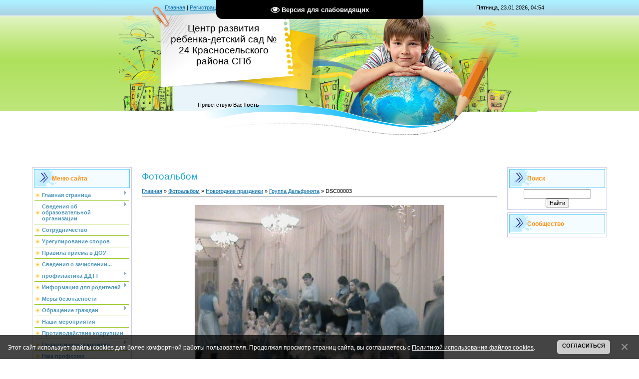

--- FILE ---
content_type: text/html; charset=UTF-8
request_url: http://ds24.krsl.gov.spb.ru/photo/novogodnie_prazdniki/gruppa_4/dsc00003/9-0-123
body_size: 10547
content:
<!DOCTYPE html>
<html>
<head>
<title>DSC00003 - Группа Дельфинята - Новогодние праздники - Фотоальбом - Детский сад № 24</title>
<link type="text/css" rel="stylesheet" href="/_st/my.css" />

	<link rel="stylesheet" href="/.s/src/base.min.css?v=221108" />
	<link rel="stylesheet" href="/.s/src/layer2.min.css?v=221108" />

	<script src="/.s/src/jquery-1.12.4.min.js"></script>
	
	<script src="/.s/src/uwnd.min.js?v=221108"></script>
	<script src="//s725.ucoz.net/cgi/uutils.fcg?a=uSD&ca=2&ug=999&isp=1&r=0.241326314124365"></script>
	<link rel="stylesheet" href="/.s/src/ulightbox/ulightbox.min.css" />
	<link rel="stylesheet" href="/.s/src/photo.css" />
	<link rel="stylesheet" href="/.s/src/photopage.min.css" />
	<link rel="stylesheet" href="/.s/src/social.css" />
	<script src="/.s/src/ulightbox/ulightbox.min.js"></script>
	<script src="/.s/src/photopage.min.js"></script>
	<script src="/.s/src/bottomInfo.min.js"></script>
	<script src="/.s/src/visually_impaired.min.js"></script>
	<script>
/* --- UCOZ-JS-DATA --- */
window.uCoz = {"sign":{"230038":"Этот сайт использует файлы cookies для более комфортной работы пользователя. Продолжая просмотр страниц сайта, вы соглашаетесь с <a href=/index/cookiepolicy target=_blank >Политикой использования файлов cookies</a>.","5458":"Следующий","7251":"Запрошенный контент не может быть загружен. Пожалуйста, попробуйте позже.","7287":"Перейти на страницу с фотографией.","230039":"Согласиться","7253":"Начать слайд-шоу","5255":"Помощник","3125":"Закрыть","7254":"Изменить размер","7252":"Предыдущий"},"country":"US","bottomInfoData":[{"class":"","id":"cookiePolicy","cookieKey":"cPolOk","button":230039,"message":230038}],"site":{"host":"dou24.ucoz.ru","domain":"ds24.krsl.gov.spb.ru","id":"0dou24"},"uLightboxType":1,"module":"photo","ssid":"734314450234261612460","language":"ru","layerType":2};
/* --- UCOZ-JS-CODE --- */
	var uhe    = 2;
	var lng    = 'ru';
	var has    = 0;
	var imgs   = 0;
	var bg     = 1;
	var hwidth = 0;
	var bgs    = [1, 2 ];
	var fonts  = [18,20,22,24,26,28];
	var eyeSVG = '<?xml version="1.0" encoding="utf-8"?><svg width="18" height="18" viewBox="0 0 1750 1750" xmlns="http://www.w3.org/2000/svg"><path fill="#ffffff" d="M1664 960q-152-236-381-353 61 104 61 225 0 185-131.5 316.5t-316.5 131.5-316.5-131.5-131.5-316.5q0-121 61-225-229 117-381 353 133 205 333.5 326.5t434.5 121.5 434.5-121.5 333.5-326.5zm-720-384q0-20-14-34t-34-14q-125 0-214.5 89.5t-89.5 214.5q0 20 14 34t34 14 34-14 14-34q0-86 61-147t147-61q20 0 34-14t14-34zm848 384q0 34-20 69-140 230-376.5 368.5t-499.5 138.5-499.5-139-376.5-368q-20-35-20-69t20-69q140-229 376.5-368t499.5-139 499.5 139 376.5 368q20 35 20 69z"/></svg>';
	jQuery(function ($) {
		document.body.insertAdjacentHTML('afterBegin', '<a id="uhvb" class="in-body top-centered " style="background-color:#000000; color:#ffffff; " href="javascript:;" onclick="uvcl();" itemprop="copy">'+eyeSVG+' <b>Версия для слабовидящих</b></a>');
		uhpv(has);
	});
	

		function eRateEntry(select, id, a = 65, mod = 'photo', mark = +select.value, path = '', ajax, soc) {
			if (mod == 'shop') { path = `/${ id }/edit`; ajax = 2; }
			( !!select ? confirm(select.selectedOptions[0].textContent.trim() + '?') : true )
			&& _uPostForm('', { type:'POST', url:'/' + mod + path, data:{ a, id, mark, mod, ajax, ...soc } });
		}

		function updateRateControls(id, newRate) {
			let entryItem = self['entryID' + id] || self['comEnt' + id];
			let rateWrapper = entryItem.querySelector('.u-rate-wrapper');
			if (rateWrapper && newRate) rateWrapper.innerHTML = newRate;
			if (entryItem) entryItem.querySelectorAll('.u-rate-btn').forEach(btn => btn.remove())
		}
 function uSocialLogin(t) {
			var params = {"ok":{"width":710,"height":390},"yandex":{"width":870,"height":515},"vkontakte":{"width":790,"height":400}};
			var ref = escape(location.protocol + '//' + ('ds24.krsl.gov.spb.ru' || location.hostname) + location.pathname + ((location.hash ? ( location.search ? location.search + '&' : '?' ) + 'rnd=' + Date.now() + location.hash : ( location.search || '' ))));
			window.open('/'+t+'?ref='+ref,'conwin','width='+params[t].width+',height='+params[t].height+',status=1,resizable=1,left='+parseInt((screen.availWidth/2)-(params[t].width/2))+',top='+parseInt((screen.availHeight/2)-(params[t].height/2)-20)+'screenX='+parseInt((screen.availWidth/2)-(params[t].width/2))+',screenY='+parseInt((screen.availHeight/2)-(params[t].height/2)-20));
			return false;
		}
		function TelegramAuth(user){
			user['a'] = 9; user['m'] = 'telegram';
			_uPostForm('', {type: 'POST', url: '/index/sub', data: user});
		}
function loginPopupForm(params = {}) { new _uWnd('LF', ' ', -250, -100, { closeonesc:1, resize:1 }, { url:'/index/40' + (params.urlParams ? '?'+params.urlParams : '') }) }
/* --- UCOZ-JS-END --- */
</script>

	<style>.UhideBlock{display:none; }</style>
	<script type="text/javascript">new Image().src = "//counter.yadro.ru/hit;noadsru?r"+escape(document.referrer)+(screen&&";s"+screen.width+"*"+screen.height+"*"+(screen.colorDepth||screen.pixelDepth))+";u"+escape(document.URL)+";"+Date.now();</script>
</head>

<body>

<div id="contanier" align="center">
<!--U1AHEADER1Z--><table border="0" cellpadding="0" cellspacing="0" class="header">
<tr><td class="data-block"><a href="http://ds24.krsl.gov.spb.ru/"><!--<s5176>-->Главная<!--</s>--></a> | <a href="/register"><!--<s3089>-->Регистрация<!--</s>--></a>  | <a href="javascript:;" rel="nofollow" onclick="loginPopupForm(); return false;"><!--<s3087>-->Вход<!--</s>--></a> | <a href="http://ds24.krsl.gov.spb.ru/photo/rss/">RSS</a></td><td align="right" class="databar">Пятница, 23.01.2026, 04:54</td></tr>
<tr><td class="logo-block"><h1><!-- <logo> -->Центр развития ребенка-детский сад № 24 Красносельского района СПб<!-- </logo> --></h1></td><td></td></tr>
<tr><td class="login-block"><!--<s5212>-->Приветствую Вас<!--</s>--> <b>Гость</b></td><td></td></tr>
</table><div style="height:10px;"></div><!--/U1AHEADER1Z-->

<!-- <middle> -->
<table border="0" cellpadding="0" cellspacing="0" width="90%">
<tr>
<td valign="top" style="width:200px;">
<!--U1CLEFTER1Z-->
<!-- <block1> -->

<table class="boxTable"><tr><th><!-- <bt> --><!--<s5184>-->Меню сайта<!--</s>--><!-- </bt> --></th></tr><tr><td class="boxContent"><!-- <bc> --><div id="uMenuDiv1" class="uMenuV" style="position:relative;"><ul class="uMenuRoot">
<li style="position:relative;"><div class="umn-tl"><div class="umn-tr"><div class="umn-tc"></div></div></div><div class="umn-ml"><div class="umn-mr"><div class="umn-mc"><div class="uMenuItem"><div class="uMenuArrow"></div><a href="/"><span>Главная страница</span></a></div></div></div></div><div class="umn-bl"><div class="umn-br"><div class="umn-bc"><div class="umn-footer"></div></div></div></div><ul style="display:none;">
<li><div class="uMenuItem"><a href="/index/vazhnaja_informacija/0-329"><span>Важная информация</span></a></div></li></ul></li>
<li style="position:relative;"><div class="umn-tl"><div class="umn-tr"><div class="umn-tc"></div></div></div><div class="umn-ml"><div class="umn-mr"><div class="umn-mc"><div class="uMenuItem"><div class="uMenuArrow"></div><a href="/index/0-18"><span>Сведения об образовательной организации</span></a></div></div></div></div><div class="umn-bl"><div class="umn-br"><div class="umn-bc"><div class="umn-footer"></div></div></div></div><ul style="display:none;">
<li><div class="uMenuItem"><a href="/index/3_1_osnovnye_svedenija/0-172"><span> Основные сведения</span></a></div></li>
<li><div class="uMenuItem"><a href="/index/strukturnye_podrazdelenija/0-107"><span>Структура и органы управления образовательной организацией</span></a></div></li>
<li><div class="uMenuItem"><a href="/index/3_3_dokumenty/0-174"><span>Документы</span></a></div></li>
<li><div class="uMenuItem"><a href="/index/3_4_obrazovanie/0-176"><span>Образование</span></a></div><ul style="display:none;">
<li><div class="uMenuItem"><a href="/index/rabochie_programmy_pedagogov_i_specialistov/0-193"><span>Комплексно - тематическое планирование</span></a></div></li>
<li><div class="uMenuItem"><a href="/index/nashi_gruppy/0-134"><span>Наши группы</span></a></div><ul style="display:none;">
<li><div class="uMenuItem"><a href="/index/quot_morskie_kotiki_quot/0-58"><span>&quot;Морские звезды&quot;</span></a></div></li>
<li><div class="uMenuItem"><a href="/index/quot_krabiki_quot/0-59"><span>&quot;Золотые рыбки&quot;</span></a></div></li>
<li><div class="uMenuItem"><a href="/index/quot_delfinjata_quot/0-60"><span>&quot;Дельфинята&quot;</span></a></div><ul style="display:none;">
<li><div class="uMenuItem"><a href="/index/o_razvitii_rebenka/0-84"><span>О развитии ребенка</span></a></div></li>
<li><div class="uMenuItem"><a href="/index/vzaimodejstvie_s_semej/0-85"><span>Взаимодействие с семьей</span></a></div></li>
<li><div class="uMenuItem"><a href="http://ds24.krsl.gov.spb.ru/index/novosti_quot_delfinjat_quot/0-242"><span>Новости "Дельфи...</span></a></div></li></ul></li>
<li><div class="uMenuItem"><a href="/index/quot_rakushki_quot/0-62"><span>&quot;Крабики&quot;</span></a></div></li>
<li><div class="uMenuItem"><a href="/index/quot_morskie_konki_quot/0-63"><span>&quot;Осьминожки&quot;</span></a></div></li>
<li><div class="uMenuItem"><a href="/index/quot_zolotye_rybki_quot/0-64"><span>&quot;Морские коньки&quot;</span></a></div></li>
<li><div class="uMenuItem"><a href="/index/quot_korally_quot/0-65"><span>&quot;Кораллы&quot;</span></a></div></li>
<li><div class="uMenuItem"><a href="/index/quot_ostrovitjane_quot/0-66"><span>&quot;Жемчужинки&quot;</span></a></div></li>
<li><div class="uMenuItem"><a href="/index/quot_kashalotiki_quot/0-67"><span>&quot;Кашалотики&quot;</span></a></div></li>
<li><div class="uMenuItem"><a href="/index/quot_osminozhki_quot/0-68"><span>&quot;Ракушки&quot;</span></a></div></li>
<li><div class="uMenuItem"><a href="/index/quot_morskie_zvezdy_quot/0-61"><span>&quot;Островитяне&quot;</span></a></div></li>
<li><div class="uMenuItem"><a href="http://ds24.krsl.gov.spb.ru/index/quot_zhemchuzhinki_quot/0-265"><span>"Жемчужинки"</span></a></div></li></ul></li></ul></li>
<li><div class="uMenuItem"><a href="/index/3_6_rukovodstvo_pedagogicheskij_sostav/0-177"><span>Руководство</span></a></div><ul style="display:none;">
<li><div class="uMenuItem"><a href="/index/rukovoditeli/0-55"><span>Руководитель образовательной организации</span></a></div></li></ul></li>
<li><div class="uMenuItem"><a href="http://ds24.krsl.gov.spb.ru/index/pedagogicheskij_sostav/0-336"><span>Педагогический  состав</span></a></div></li>
<li><div class="uMenuItem"><a href="/index/3_7_materialno_tekhnicheskoe_obespechenie_i_osnashhennost_obrazovatelnogo_processa/0-178"><span>Материально-техническое обеспечение и оснащенность образовательного процесса. Доступная среда.</span></a></div></li>
<li><div class="uMenuItem"><a href="/index/platnye_uslugi/0-109"><span>Платные образовательные услуги</span></a></div></li>
<li><div class="uMenuItem"><a href="/index/postuplenie_i_raskhodovanie_sredstv/0-110"><span>Финансово-хозяйственная деятельность</span></a></div><ul style="display:none;">
<li><div class="uMenuItem"><a href="/index/pfkhd/0-322"><span>Расходование финансовых и материальных средств</span></a></div></li>
<li><div class="uMenuItem"><a href="/index/gosudarstvennoe_zadanie/0-321"><span>Государственное задание</span></a></div></li>
<li><div class="uMenuItem"><a href="/index/pfkhd/0-326"><span>Поступление финансовых и материальных средств</span></a></div></li>
<li><div class="uMenuItem"><a href="/index/pfkhd/0-327"><span>ПФХД</span></a></div></li></ul></li>
<li><div class="uMenuItem"><a href="/index/vakantnye_mesta_dlja_priema_perevoda/0-186"><span>Вакантные места для приема (перевода) обучающихся</span></a></div></li>
<li><div class="uMenuItem"><a href="/index/stipendii_i_inye_vidy_materialnoj_podderzhki/0-320"><span>Стипендии и меры поддержки обучающихся</span></a></div></li>
<li><div class="uMenuItem"><a href="/index/mezhdunarodnoe_sotrudnichestvo/0-324"><span> Международное сотрудничество</span></a></div></li>
<li><div class="uMenuItem"><a href="/index/organizacija_pitanija/0-330"><span>Организация питания</span></a></div></li>
<li><div class="uMenuItem"><a href="http://ds24.krsl.gov.spb.ru/index/obrazovatelnye_standarty/0-273"><span>Образовательные стандарты и требования</span></a></div></li></ul></li>
<li><div class="umn-tl"><div class="umn-tr"><div class="umn-tc"></div></div></div><div class="umn-ml"><div class="umn-mr"><div class="umn-mc"><div class="uMenuItem"><a href="/index/sotrudnichestvo/0-157"><span>Сотрудничество</span></a></div></div></div></div><div class="umn-bl"><div class="umn-br"><div class="umn-bc"><div class="umn-footer"></div></div></div></div></li>
<li><div class="umn-tl"><div class="umn-tr"><div class="umn-tc"></div></div></div><div class="umn-ml"><div class="umn-mr"><div class="umn-mc"><div class="uMenuItem"><a href="/index/uregulirovanie_sporov/0-181"><span>Урегулирование споров</span></a></div></div></div></div><div class="umn-bl"><div class="umn-br"><div class="umn-bc"><div class="umn-footer"></div></div></div></div></li>
<li><div class="umn-tl"><div class="umn-tr"><div class="umn-tc"></div></div></div><div class="umn-ml"><div class="umn-mr"><div class="umn-mc"><div class="uMenuItem"><a href="/index/porjadok_priema_v_detskij_sad/0-39"><span>Правила приема в ДОУ</span></a></div></div></div></div><div class="umn-bl"><div class="umn-br"><div class="umn-bc"><div class="umn-footer"></div></div></div></div></li>
<li><div class="umn-tl"><div class="umn-tr"><div class="umn-tc"></div></div></div><div class="umn-ml"><div class="umn-mr"><div class="umn-mc"><div class="uMenuItem"><a href="http://ds24.krsl.gov.spb.ru/index/prikazy_o_zachislenii_i_otchislenii_vospitannikov/0-256"><span>Сведения о зачислении...</span></a></div></div></div></div><div class="umn-bl"><div class="umn-br"><div class="umn-bc"><div class="umn-footer"></div></div></div></div></li>
<li style="position:relative;"><div class="umn-tl"><div class="umn-tr"><div class="umn-tc"></div></div></div><div class="umn-ml"><div class="umn-mr"><div class="umn-mc"><div class="uMenuItem"><div class="uMenuArrow"></div><a href="/index/proekt_quot_vnimanie_deti_quot/0-121"><span>профилактика ДДТТ</span></a></div></div></div></div><div class="umn-bl"><div class="umn-br"><div class="umn-bc"><div class="umn-footer"></div></div></div></div><ul style="display:none;">
<li><div class="uMenuItem"><a href="/index/innovacionnaja_dejatelnost/0-26"><span>"Информация для ответственных по профилактике детского дорожно-транспортного травматизма".</span></a></div></li>
<li><div class="uMenuItem"><a href="/index/normativno_pravovye_dokumenty/0-122"><span>Информация для родителей</span></a></div></li>
<li><div class="uMenuItem"><a href="/index/predmetno_razvivajushhaja_sreda/0-127"><span>Информация для педагогов</span></a></div></li>
<li><div class="uMenuItem"><span>Паспорт дорожной без...</span></div></li></ul></li>
<li style="position:relative;"><div class="umn-tl"><div class="umn-tr"><div class="umn-tc"></div></div></div><div class="umn-ml"><div class="umn-mr"><div class="umn-mc"><div class="uMenuItem"><div class="uMenuArrow"></div><a href="/index/0-12"><span>Информация для родителей</span></a></div></div></div></div><div class="umn-bl"><div class="umn-br"><div class="umn-bc"><div class="umn-footer"></div></div></div></div><ul style="display:none;">
<li><div class="uMenuItem"><a href="/index/rekomendacii_dlja_roditelej/0-144"><span>Консультации для родителей</span></a></div><ul style="display:none;">
<li><div class="uMenuItem"><a href="/index/razvitie_rechi_detej_rannego_vozrasta/0-104"><span>Развитие речи детей ...</span></a></div></li>
<li><div class="uMenuItem"><a href="/index/ispolzovanie_netradicionnykh_tekhnik_v_risovanii_i_applikacii/0-184"><span>Использование  нетра...</span></a></div></li>
<li><div class="uMenuItem"><a href="/index/gimnastika_dlja_glaz_quot_veselaja_nedelka_quot/0-185"><span>Гимнастика для глаз ...</span></a></div></li>
<li><div class="uMenuItem"><a href="/index/kollekcionirovanie/0-218"><span>Коллекционирование.</span></a></div></li>
<li><div class="uMenuItem"><a href="/index/osobennosti_vospitanija_malchikov_i_devochek/0-219"><span>Особенности воспитан...</span></a></div></li>
<li><div class="uMenuItem"><a href="http://ds24.krsl.gov.spb.ru/index/kak_zakaljat_rebenka/0-264"><span>Как закалять ребенка.</span></a></div></li>
<li><div class="uMenuItem"><a href="http://ds24.krsl.gov.spb.ru/index/kak_pravilno_budit_malysha/0-266"><span>«Как правильно будить ребенка...</span></a></div></li>
<li><div class="uMenuItem"><a href="http://ds24.krsl.gov.spb.ru/index/razvitie_sensornykh_sposobnostej_dlja_detej_rannego_vozrasta/0-270"><span>Развитие сенсорных с...</span></a></div></li>
<li><div class="uMenuItem"><a href="http://ds24.krsl.gov.spb.ru/index/igry_dlja_razvitija_svjaznoj_rechi_v_seme/0-291"><span>«Игры для развития с...</span></a></div></li>
<li><div class="uMenuItem"><a href="http://ds24.krsl.gov.spb.ru/index/deti_i_kompjuter/0-292"><span>Дети и компьютер</span></a></div></li>
<li><div class="uMenuItem"><a href="http://ds24.krsl.gov.spb.ru/index/vazhnost_semejnogo_chtenija/0-295"><span>Важность семейного ч...</span></a></div></li></ul></li>
<li><div class="uMenuItem"><a href="/index/sovety_uchitelja_logopeda/0-92"><span>Логопедическая страничка</span></a></div></li>
<li><div class="uMenuItem"><a href="/index/sovety_pedagog_psikhologa/0-117"><span>Страничка педагога-психолога</span></a></div></li>
<li><div class="uMenuItem"><a href="/index/stranichka_instruktora_po_fizicheskoj_kulture/0-79"><span>Страничка инструктора по физическому развитию</span></a></div></li>
<li><div class="uMenuItem"><a href="/index/stranichka_muzykalnogo_rukovoditelja/0-164"><span>Музыкальная страничка</span></a></div></li>
<li><div class="uMenuItem"><a href="/index/nashi_novosti/0-120"><span>Наши новости</span></a></div></li></ul></li>
<li><div class="umn-tl"><div class="umn-tr"><div class="umn-tc"></div></div></div><div class="umn-ml"><div class="umn-mr"><div class="umn-mc"><div class="uMenuItem"><a href="http://ds24.krsl.gov.spb.ru/index/mery_bezopasnosti/0-290"><span>Меры безопасности</span></a></div></div></div></div><div class="umn-bl"><div class="umn-br"><div class="umn-bc"><div class="umn-footer"></div></div></div></div></li>
<li style="position:relative;"><div class="umn-tl"><div class="umn-tr"><div class="umn-tc"></div></div></div><div class="umn-ml"><div class="umn-mr"><div class="umn-mc"><div class="uMenuItem"><div class="uMenuArrow"></div><a href="http://ds24.krsl.gov.spb.ru/index/obrashhenie_grazhdan/0-280"><span>Обращение граждан</span></a></div></div></div></div><div class="umn-bl"><div class="umn-br"><div class="umn-bc"><div class="umn-footer"></div></div></div></div><ul style="display:none;">
<li><div class="uMenuItem"><a href="/forum"><span>Форум</span></a></div></li></ul></li>
<li><div class="umn-tl"><div class="umn-tr"><div class="umn-tc"></div></div></div><div class="umn-ml"><div class="umn-mr"><div class="umn-mc"><div class="uMenuItem"><a href="http://ds24.krsl.gov.spb.ru/index/nashi_meroprijati/0-277"><span>Наши мероприятия</span></a></div></div></div></div><div class="umn-bl"><div class="umn-br"><div class="umn-bc"><div class="umn-footer"></div></div></div></div></li>
<li><div class="umn-tl"><div class="umn-tr"><div class="umn-tc"></div></div></div><div class="umn-ml"><div class="umn-mr"><div class="umn-mc"><div class="uMenuItem"><a href="/index/korrupcija/0-91"><span>Противодействие коррупции</span></a></div></div></div></div><div class="umn-bl"><div class="umn-br"><div class="umn-bc"><div class="umn-footer"></div></div></div></div></li>
<li style="position:relative;"><div class="umn-tl"><div class="umn-tr"><div class="umn-tc"></div></div></div><div class="umn-ml"><div class="umn-mr"><div class="umn-mc"><div class="uMenuItem"><div class="uMenuArrow"></div><a href="/index/pedagogicheskaja_kopilka/0-159"><span>Педагогическая копилка</span></a></div></div></div></div><div class="umn-bl"><div class="umn-br"><div class="umn-bc"><div class="umn-footer"></div></div></div></div><ul style="display:none;">
<li><div class="uMenuItem"><a href="http://dou24.ucoz.ru/index/formirovanie_u_detej_doshkolnogo_vozrasta_navykov_bezopasnogo_povedenija_vblizi_dorogi/0-237"><span>Формирование у детей...</span></a></div></li>
<li><div class="uMenuItem"><a href="http://dou24.ucoz.ru/index/ispolzovanie_modelej_v_korrekcionnoj_rabote_s_detmi_s_tjazhelymi_narushenijami_rechi/0-238"><span>Использование моделе...</span></a></div></li>
<li><div class="uMenuItem"><a href="http://ds24.krsl.gov.spb.ru/index/magnitnaja_igra_pravila_dorozhnogo_dvizhenija_dlja_detej_6_7_let/0-271"><span>Магнитная игра «Прав...</span></a></div></li>
<li><div class="uMenuItem"><a href="/index/vzaimosvjaz_specialistov_v_rabote_s_detmi_s_onr_v_gruppe_kombinirovannoj_napravlennosti/0-300"><span>Взаимосвязь специали...</span></a></div></li></ul></li>
<li><div class="umn-tl"><div class="umn-tr"><div class="umn-tc"></div></div></div><div class="umn-ml"><div class="umn-mr"><div class="umn-mc"><div class="uMenuItem"><a href="http://ds24.krsl.gov.spb.ru/index/nash_profsojuz/0-260"><span>Наш профсоюз</span></a></div></div></div></div><div class="umn-bl"><div class="umn-br"><div class="umn-bc"><div class="umn-footer"></div></div></div></div></li>
<li><div class="umn-tl"><div class="umn-tr"><div class="umn-tc"></div></div></div><div class="umn-ml"><div class="umn-mr"><div class="umn-mc"><div class="uMenuItem"><a href="http://ds24.krsl.gov.spb.ru/index/pozhnadzor/0-267"><span>Пожарный надзор</span></a></div></div></div></div><div class="umn-bl"><div class="umn-br"><div class="umn-bc"><div class="umn-footer"></div></div></div></div></li>
<li><div class="umn-tl"><div class="umn-tr"><div class="umn-tc"></div></div></div><div class="umn-ml"><div class="umn-mr"><div class="umn-mc"><div class="uMenuItem"><a href="/index/sistemy_bezopasnosti/0-130"><span>Системы безопасности.</span></a></div></div></div></div><div class="umn-bl"><div class="umn-br"><div class="umn-bc"><div class="umn-footer"></div></div></div></div></li>
<li><div class="umn-tl"><div class="umn-tr"><div class="umn-tc"></div></div></div><div class="umn-ml"><div class="umn-mr"><div class="umn-mc"><div class="uMenuItem"><a href="/index/versija_dlja_slabovidjashhikh/0-168"><span>Версия для слабовидящих</span></a></div></div></div></div><div class="umn-bl"><div class="umn-br"><div class="umn-bc"><div class="umn-footer"></div></div></div></div></li>
<li><div class="umn-tl"><div class="umn-tr"><div class="umn-tc"></div></div></div><div class="umn-ml"><div class="umn-mr"><div class="umn-mc"><div class="uMenuItem"><a href="/index/professionalnyj_standart_pedagoga/0-296"><span>Профессиональный стандарт педагога</span></a></div></div></div></div><div class="umn-bl"><div class="umn-br"><div class="umn-bc"><div class="umn-footer"></div></div></div></div></li>
<li><div class="umn-tl"><div class="umn-tr"><div class="umn-tc"></div></div></div><div class="umn-ml"><div class="umn-mr"><div class="umn-mc"><div class="uMenuItem"><a href="/index/chasto_zadavaemye_voprosy/0-332"><span>Часто задаваемые вопросы</span></a></div></div></div></div><div class="umn-bl"><div class="umn-br"><div class="umn-bc"><div class="umn-footer"></div></div></div></div></li>
<li><div class="umn-tl"><div class="umn-tr"><div class="umn-tc"></div></div></div><div class="umn-ml"><div class="umn-mr"><div class="umn-mc"><div class="uMenuItem"><a href="/index/karta_sajta/0-166"><span>Карта сайта</span></a></div></div></div></div><div class="umn-bl"><div class="umn-br"><div class="umn-bc"><div class="umn-footer"></div></div></div></div></li>
<li><div class="umn-tl"><div class="umn-tr"><div class="umn-tc"></div></div></div><div class="umn-ml"><div class="umn-mr"><div class="umn-mc"><div class="uMenuItem"><a href="/index/sistema_navigacii_i_informatizacii_vnutri_detskogo_sada/0-331"><span>Система навигации  и...</span></a></div></div></div></div><div class="umn-bl"><div class="umn-br"><div class="umn-bc"><div class="umn-footer"></div></div></div></div></li>
<li><div class="umn-tl"><div class="umn-tr"><div class="umn-tc"></div></div></div><div class="umn-ml"><div class="umn-mr"><div class="umn-mc"><div class="uMenuItem"><a href="/index/innovacionnaja_dejatelnost/0-333"><span>Инновационная деятельность</span></a></div></div></div></div><div class="umn-bl"><div class="umn-br"><div class="umn-bc"><div class="umn-footer"></div></div></div></div></li>
<li><div class="umn-tl"><div class="umn-tr"><div class="umn-tc"></div></div></div><div class="umn-ml"><div class="umn-mr"><div class="umn-mc"><div class="uMenuItem"><a href="/index/vsoko/0-334"><span>ВСОКО</span></a></div></div></div></div><div class="umn-bl"><div class="umn-br"><div class="umn-bc"><div class="umn-footer"></div></div></div></div></li>
<li><div class="umn-tl"><div class="umn-tr"><div class="umn-tc"></div></div></div><div class="umn-ml"><div class="umn-mr"><div class="umn-mc"><div class="uMenuItem"><a href="/index/fop_i_faop/0-335"><span>ФОП и ФАОП</span></a></div></div></div></div><div class="umn-bl"><div class="umn-br"><div class="umn-bc"><div class="umn-footer"></div></div></div></div></li></ul></div><script>$(function(){_uBuildMenu('#uMenuDiv1',0,document.location.href+'/','uMenuItemA','uMenuArrow',2500);})</script><!-- </bc> --></td></tr></table>

<!-- </block1> -->

<!-- <block2> -->

<table class="boxTable"><tr><th><!-- <bt> --><!--<s5351>-->Категории раздела<!--</s>--><!-- </bt> --></th></tr><tr><td class="boxContent"><!-- <bc> --><table border="0" cellspacing="1" cellpadding="0" width="100%" class="catsTable"><tr>
					<td style="width:100%" class="catsTd" valign="top" id="cid6">
						<a href="/photo/novogodnie_prazdniki/guppa_1/6" class="catName">Группа Кораллы</a>  <span class="catNumData" style="unicode-bidi:embed;">[10]</span> 
					</td></tr><tr>
					<td style="width:100%" class="catsTd" valign="top" id="cid7">
						<a href="/photo/novogodnie_prazdniki/gruppa_2/7" class="catName">Группа Морские коньки</a>  <span class="catNumData" style="unicode-bidi:embed;">[4]</span> 
					</td></tr><tr>
					<td style="width:100%" class="catsTd" valign="top" id="cid8">
						<a href="/photo/novogodnie_prazdniki/gruppa_3/8" class="catName">Группа Золотая рыбка</a>  <span class="catNumData" style="unicode-bidi:embed;">[5]</span> 
					</td></tr><tr>
					<td style="width:100%" class="catsTd" valign="top" id="cid9">
						<a href="/photo/novogodnie_prazdniki/gruppa_4/9" class="catNameActive">Группа Дельфинята</a>  <span class="catNumData" style="unicode-bidi:embed;">[3]</span> 
					</td></tr><tr>
					<td style="width:100%" class="catsTd" valign="top" id="cid10">
						<a href="/photo/novogodnie_prazdniki/gruppa_krabiki/10" class="catName">Группа Крабики</a>  <span class="catNumData" style="unicode-bidi:embed;">[10]</span> 
					</td></tr><tr>
					<td style="width:100%" class="catsTd" valign="top" id="cid11">
						<a href="/photo/novogodnie_prazdniki/gruppa_morskie_zvezdy/11" class="catName">Группа Морские звезды</a>  <span class="catNumData" style="unicode-bidi:embed;">[7]</span> 
					</td></tr><tr>
					<td style="width:100%" class="catsTd" valign="top" id="cid12">
						<a href="/photo/novogodnie_prazdniki/gruppa_rakushki/12" class="catName">Группа Ракушки</a>  <span class="catNumData" style="unicode-bidi:embed;">[10]</span> 
					</td></tr></table><!-- </bc> --></td></tr></table>

<!-- </block2> -->

<!-- <block3> -->

<!-- </block3> -->

<!-- <block4> -->

<!-- </block4> -->

<!-- <block5> -->
<table class="boxTable"><tr><th><!-- <bt> --><!--<s5195>-->Статистика<!--</s>--><!-- </bt> --></th></tr><tr><td class="boxContent"><div align="center"><!-- <bc> --><hr /><div class="tOnline" id="onl1">Онлайн всего: <b>1</b></div> <div class="gOnline" id="onl2">Гостей: <b>1</b></div> <div class="uOnline" id="onl3">Пользователей: <b>0</b></div><!-- </bc> --></div></td></tr></table>
<!-- </block5> -->
<!--/U1CLEFTER1Z-->

</td>

<td valign="top" style="padding:0px 20px 0px 20px;"><h1>Фотоальбом</h1><!-- <body> --><a href="http://ds24.krsl.gov.spb.ru/"><!--<s5176>-->Главная<!--</s>--></a> &raquo; <a href="/photo/"><!--<s5169>-->Фотоальбом<!--</s>--></a> &raquo; <a href="/photo/novogodnie_prazdniki/5">Новогодние праздники</a> &raquo; <a href="/photo/novogodnie_prazdniki/gruppa_4/9">Группа Дельфинята</a> &raquo; DSC00003
<hr />
<table border="0" width="100%" cellspacing="1" cellpadding="2">
<tr><td colspan="2" align="center"></td></tr>
<tr><td colspan="2" align="center"><span id="phtmDiv35"><span id="phtmSpan35" style="position:relative"><img   id="p602768517" border="0" src="/_ph/9/2/602768517.jpg?1769133275" /></span></span></td></tr>
<tr><td colspan="2" class="eDetails" style="text-align:center;"><!--<s3177>-->Просмотров<!--</s>-->: 669 | <!--<s5162>-->Размеры<!--</s>-->: 640x480px/138.7Kb | <!--<s3119>-->Рейтинг<!--</s>-->: 5.0/1<div style="padding-top:4px;"><!--<s3165>-->Дата<!--</s>-->: 17.01.2010

 | <!--<s3178>-->Добавил<!--</s>-->: <a href="javascript:;" rel="nofollow" onclick="window.open('/index/8-1', 'up1', 'scrollbars=1,top=0,left=0,resizable=1,width=700,height=375'); return false;">Riddick</a>
</div></td></tr>
<tr><td align="center" colspan="2"><a href="/photo/9-0-123-3?1769133275" target="_blank"><!--<s5227>-->Просмотреть фотографию в реальном размере<!--</s>--></a><hr /></td></tr>
<tr><td align="center">
	<select id="rt123" name="rating" class="eRating" onchange="eRateEntry(this, 123)" autocomplete=off >
		<option value="0" selected>- Оценить -</option>
		<option value="5">Отлично</option>
		<option value="4">Хорошо</option>
		<option value="3">Неплохо</option>
		<option value="2">Плохо</option>
		<option value="1">Ужасно</option>
	</select></td></tr>
<tr><td colspan="2" height="10"><hr /></td></tr><tr><td colspan="2" align="center"><style type="text/css">
		#phtOtherThumbs {margin-bottom: 10px;}
		#phtOtherThumbs td {font-size: 0;}
		#oldPhotos {position: relative;overflow: hidden;}
		#leftSwch {display:block;width:22px;height:46px;background: transparent url('/.s/img/photopage/photo-arrows.png') no-repeat;}
		#rightSwch {display:block;width:22px;height:46px;background: transparent url('/.s/img/photopage/photo-arrows.png') no-repeat -22px 0;}
		#leftSwch:hover, #rightSwch:hover {opacity: .8;filter: alpha(opacity=80);}
		#phtOtherThumbs img {vertical-align: middle;}
		.photoActiveA img {}
		.otherPhotoA img {opacity: 0.5; filter: alpha(opacity=50);-webkit-transition: opacity .2s .1s ease;transition: opacity .2s .1s ease;}
		.otherPhotoA:hover img {opacity: 1; filter: alpha(opacity=100);}
		#phtOtherThumbs .ph-wrap {display: inline-block;vertical-align: middle;background: url(/.s/img/photopage/opacity02.png);}
		.animate-wrap {position: relative;left: 0;}
		.animate-wrap .ph-wrap {margin: 0 3px;}
		#phtOtherThumbs .ph-wrap, #phtOtherThumbs .ph-tc {/*width: 200px;height: 150px;*/width: auto;}
		.animate-wrap a {display: inline-block;width:  33.3%;*width: 33.3%;*zoom: 1;position: relative;}
		#phtOtherThumbs .ph-wrap {background: none;display: block;}
		.animate-wrap img {width: 100%;}
	</style>

	<script>
	$(function( ) {
		if ( typeof($('#leftSwch').attr('onclick')) === 'function' ) {
			$('#leftSwch').click($('#leftSwch').attr('onclick'));
			$('#rightSwch').click($('#rightSwch').attr('onclick'));
		} else {
			$('#leftSwch').click(new Function($('#leftSwch').attr('onclick')));
			$('#rightSwch').click(new Function($('#rightSwch').attr('onclick')));
		}
		$('#leftSwch').removeAttr('onclick');
		$('#rightSwch').removeAttr('onclick');
	});

	function doPhtSwitch(n,f,p,d ) {
		if ( !f){f=0;}
		$('#leftSwch').off('click');
		$('#rightSwch').off('click');
		var url = '/photo/9-0-0-10-'+n+'-'+f+'-'+p;
		$.ajax({
			url: url,
			dataType: 'xml',
			success: function( response ) {
				try {
					var photosList = [];
					photosList['images'] = [];
					$($('cmd', response).eq(0).text()).find('a').each(function( ) {
						if ( $(this).hasClass('leftSwitcher') ) {
							photosList['left'] = $(this).attr('onclick');
						} else if ( $(this).hasClass('rightSwitcher') ) {
							photosList['right'] = $(this).attr('onclick');
						} else {photosList['images'].push(this);}
					});
					photosListCallback.call(photosList, photosList, d);
				} catch(exception ) {
					throw new TypeError( "getPhotosList: server response does not seems to be a valid uCoz XML-RPC code: " . response );
				}
			}
		});
	}

	function photosListCallback(photosList, direction ) {
		var dirSign;
		var imgWrapper = $('#oldPhotos'); // CHANGE this if structure of nearest images changes!
		var width = imgWrapper.width();
		imgWrapper.width(width);
		imgWrapper = imgWrapper.find(' > span');
		newImg = $('<span/>', {
			id: 'newImgs'
		});
		$.each(photosList['images'], function( ) {
			newImg.append(this);
		});
		if ( direction == 'right' ) {
			dirSign = '-';
			imgWrapper.append(newImg);
		} else {
			dirSign = '+';
			imgWrapper.prepend(newImg).css('left', '-' + width + 'px');
		}
		newImg.find('a').eq(0).unwrap();
		imgWrapper.animate({left: dirSign + '=' + width + 'px'}, 400, function( ) {
			var oldDelete = imgWrapper.find('a');
			if ( direction == 'right') {oldDelete = oldDelete.slice(0, 3);}
			else {oldDelete = oldDelete.slice(-3);}
			oldDelete.remove();
			imgWrapper.css('left', 0);
			try {
				if ( typeof(photosList['left']) === 'function' ) {
					$('#leftSwch').click(photosList['left']);
					$('#rightSwch').click(photosList['right']);
				} else {
					$('#leftSwch').click(new Function(photosList['left']));
					$('#rightSwch').click(new Function(photosList['right']));
				}
			} catch(exception ) {
				if ( console && console.log ) console.log('Something went wrong: ', exception);
			}
		});
	}
	</script>
	<div id="phtOtherThumbs" class="phtThumbs"><table border="0" cellpadding="0" cellspacing="0"><tr><td align="center" style="white-space: nowrap;"><div id="oldPhotos"><span class="animate-wrap"><a class="otherPhotoA" href="http://ds24.krsl.gov.spb.ru/photo/novogodnie_prazdniki/gruppa_4/dsc00004/9-0-121"><span class="ph-wrap"><span class="ph-tc"><img   border="0"  class="otherPhoto" src="/_ph/9/1/9829678.jpg?1769133275" /></span></span></a> <a class="photoActiveA" href="http://ds24.krsl.gov.spb.ru/photo/novogodnie_prazdniki/gruppa_4/dsc00003/9-0-123"><span class="ph-wrap"><span class="ph-tc"><img   border="0"  class="photoActive" src="/_ph/9/1/602768517.jpg?1769133275" /></span></span></a> <a class="otherPhotoA" href="http://ds24.krsl.gov.spb.ru/photo/novogodnie_prazdniki/gruppa_4/dsc00002/9-0-122"><span class="ph-wrap"><span class="ph-tc"><img   border="0"  class="otherPhoto" src="/_ph/9/1/81559908.jpg?1769133275" /></span></span></a> </span></div></td></tr></table></div> <div style="padding-top:5px"><span id="prevPh">&laquo; Предыдущая</span> &nbsp;| [<b>1</b>]  <a class="photoOtherLink" href="http://ds24.krsl.gov.spb.ru/photo/novogodnie_prazdniki/gruppa_4/dsc00002/9-0-122">2</a>  <a class="photoOtherLink" href="http://ds24.krsl.gov.spb.ru/photo/novogodnie_prazdniki/gruppa_4/dsc00004/9-0-121">3</a> |&nbsp; <a class="photoOtherLink" href="http://ds24.krsl.gov.spb.ru/photo/novogodnie_prazdniki/gruppa_4/dsc00002/9-0-122"><span id="nextPh">Следующая &raquo;</span></a></div></td></tr>
</table><hr />



<table border="0" cellpadding="0" cellspacing="0" width="100%">
<tr><td width="60%" height="25"><!--<s5183>-->Всего комментариев<!--</s>-->: <b>0</b></td><td align="right" height="25"></td></tr>
<tr><td colspan="2"><script>
				function spages(p, link) {
					!!link && location.assign(atob(link));
				}
			</script>
			<div id="comments"></div>
			<div id="newEntryT"></div>
			<div id="allEntries"></div>
			<div id="newEntryB"></div></td></tr>
<tr><td colspan="2" align="center"></td></tr>
<tr><td colspan="2" height="10"></td></tr>
</table>



<div align="center" class="commReg"><!--<s5237>-->Добавлять комментарии могут только зарегистрированные пользователи.<!--</s>--><br />[ <a href="/register"><!--<s3089>-->Регистрация<!--</s>--></a> | <a href="javascript:;" rel="nofollow" onclick="loginPopupForm(); return false;"><!--<s3087>-->Вход<!--</s>--></a> ]</div>

<!-- </body> --></td>

<td valign="top" style="width:200px;">
<!--U1DRIGHTER1Z-->
<!-- <block7> -->

<table class="boxTable"><tr><th><!-- <bt> --><!--<s3163>-->Поиск<!--</s>--><!-- </bt> --></th></tr><tr><td class="boxContent center"><div align="center"><!-- <bc> -->
		<div class="searchForm">
			<form onsubmit="this.sfSbm.disabled=true" method="get" style="margin:0" action="/search/">
				<div align="center" class="schQuery">
					<input type="text" name="q" maxlength="30" size="20" class="queryField" />
				</div>
				<div align="center" class="schBtn">
					<input type="submit" class="searchSbmFl" name="sfSbm" value="Найти" />
				</div>
				<input type="hidden" name="t" value="0">
			</form>
		</div><!-- </bc> --></div></td></tr></table>

<!-- </block7> -->

<!-- <block8> -->

<!-- </block8> -->

<!-- <block8276> -->
<table class="boxTable"><tr><th><!-- <bt> -->Сообщество<!-- </bt> --></th></tr><tr><td class="boxContent center"><!-- <bc> --><script type="text/javascript" src="https://vk.com/js/api/openapi.js?169"></script>

<!-- VK Widget -->
<div id="vk_groups"></div>
<script type="text/javascript">
VK.Widgets.Group("vk_groups", {mode: 3}, 214016041);
</script><!-- </bc> --></td></tr></table>
<!-- </block8276> -->
<!--/U1DRIGHTER1Z-->
</td>
</tr>
</table>
<!-- </middle> -->

<!--U1BFOOTER1Z--><br />
<table border="0" cellpadding="4" cellspacing="0" width="90%" style="border-top:1px solid #999999;">
<tr><td align="center"><!-- <copy> -->Copyright MyCorp &copy; 2026<!-- </copy> --></td></tr>
<tr><td align="center"><!-- "' --><span class="pbSbALBK"><a href="https://www.ucoz.ru/"><img style="width:40px; height:20px;" src="/.s/img/cp/53.gif" alt="" /></a></span></td></tr>
 <body><script type="text/javascript" src="//esir.gov.spb.ru/static/widget/js/widget.js" charset="utf-8"></script></body>
</table><!--/U1BFOOTER1Z-->
</div>
</body>

</html>


<!-- 0.08315 (s725) -->